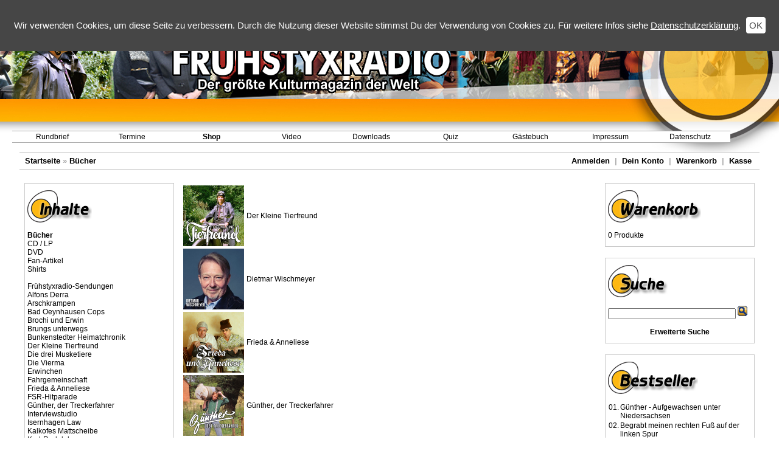

--- FILE ---
content_type: text/html
request_url: https://www.fsr-shop.de/index.php?cPath=565&osCsid=3e0glvg0t9er10ikvb8ptfh8c1
body_size: 5315
content:
<!doctype html public "-//W3C//DTD HTML 4.01 Transitional//EN">
<html dir="LTR" lang="de">
<head>
<meta http-equiv="Content-Type" content="text/html; charset=iso-8859-1">
<META HTTP-EQUIV="imagetoolbar" CONTENT="no">
<title>Fr&uuml;hstyxradio-Downloadshop</title>
<base href="https://www.fsr-shop.de/">
<link rel="stylesheet" type="text/css" href="stylesheet.css">
<!--  osPLayer Start //-->
<script language="javascript"><!--
function popupWindow(url) {
  window.open(url,'popupWindow','toolbar=no,location=no,directories=no,status=no,menubar=no,scrollbars=no,resizable=no,copyhistory=no,width=193,height=265,screenX=0,screenY=0,top=300,left=450')
}

//--></script>
<!--  osPlayer end //-->
</head>
<body marginwidth="0" marginheight="0" topmargin="0" bottommargin="0" leftmargin="0" rightmargin="0">
<!-- header //-->
<script type="text/javascript" src="includes/jquery.js"></script>
<script type="text/javascript" src="includes/dropdown.js"></script>
<script type="text/javascript" src="includes/jquery.cookie.js"></script>

<script type="text/javascript">
    $(function() {
        var cookiePolicyRead = $.cookie('cookiePolicy');

        if (cookiePolicyRead !== 'read') {
            $('#cookie_policy').show();
        }

        $('#cookie_policy_ok').click(function() {
            $.cookie('cookiePolicy', 'read', { expires: 365 });
            $('#cookie_policy').hide();
        });
    });
</script>

<style type="text/css">
	a.menu:link {
		font-family: Arial, Verdana, Helvetica, sans-serif;
		color: #000000;
		text-decoration: none;
		font-size: 12px;
		font-weight: normal;
	}
	
	a.menu:visited {
		font-family: Arial, Verdana, Helvetica, sans-serif;
		font-size: 12px;
		color: #000000;
		text-decoration: none;
		font-weight: normal;
	}
	
	a.menu:hover {
		font-family: Arial, Verdana, Helvetica, sans-serif;
		color: #000000;
		text-decoration: none;
		font-size: 12px;
		font-weight: normal;
	}

	a.sample_attach, a.sample_attach:visited, div.sample_attach
	{
		display: block;
		width:   170px;
		
		border:  1px solid #aaaaaa;
		padding: 2px 5px;
		
		background: #ffffff;
		
		font-family: Arial, Verdana, Sans-Sherif;
		color:   #000000;
		font-size: 12px;
		font-weight: normal;
		text-decoration: none;
                white-space: nowrap;
	}
	a.sample_attach, a.sample_attach:visited { border-bottom: none; }
	
	a.sample_attach:hover { color: #fd9713; }
	
	form.sample_attach
	{
		position: absolute;
		visibility: hidden;
		
		border:  1px solid black;
		padding: 0px 5px 2px 5px;
		
		background: #FFFFEE;
	}
	
	form.sample_attach b
	{
		font-family: Verdana, Sans-Sherif;
		font-weight: 900;
		font-size: 1.1em;
	}
	
	input.sample_attach { margin: 1px 0px; width: 170px; }	

    #cookie_policy {
        font-family: Verdana, Arial, sans-serif;
        padding: 25px 10px;
        position: fixed;
        top: 0px;
        left: 0px;
        width: 100%;
        text-align: center;
        color: white;
        font-size: 15px;
        vertical-align: middle;
        background-color: #464646;
        display: none;
        box-sizing: border-box;
    }

    #cookie_policy a {
        text-decoration: underline;
    }

    #cookie_policy a:hover {
        text-decoration: none;
    }

    #cookie_policy_ok {
        padding: 5px;
        border-radius: 4px;
        color: #464646;
        margin-left: 5px;
        cursor: pointer;
        background-color: white;
        line-height: 34px;
    }
</style>

<div style="width:100%; height:250px; background-image:url(grafik/banner.jpg); background-position: right; background-repeat:no-repeat;">
    <div id="cookie_policy">
        Wir verwenden Cookies, um diese Seite zu verbessern. Durch die Nutzung dieser Website stimmst Du der Verwendung von Cookies zu. F&uuml;r weitere Infos siehe <a style="color: white; font-size: 15px;" href="https://www.fsr.de/privacy.php">Datenschutzerkl&auml;rung</a>.
        <span id="cookie_policy_ok">OK</span>
    </div>
	<div>
		<table width="80%" border="0" cellpadding="0" cellspacing="0">
			<tr>
				<td align="center">
					<img src="grafik/spacer.gif" width="0" border="0" alt="" style="height: 60px;"><br>
					<img src="grafik/fsr-menulogo.png" border="0" alt=""><br>
					<img src="grafik/spacer.gif" width="0" border="0" alt=""  style="height: 62px;"><br>
				</td>
			</tr>
		</table>
		<table width="1200" cellpadding="0" cellspacing="0" border="0">
			<tr>
				<td><img src="grafik/spacer.gif" width="20" height="0" border="0" alt=""></td>
				<td>
				<table width="100%" height="20" border="0" cellpadding="0" cellspacing="0">
					<tr>

						<td width="125" height="16" onmouseover="this.style.backgroundColor='#feb100';" onmouseout="this.style.backgroundColor='transparent'" style="background:#ffffff; background-image:url(grafik/menuback.gif); background-repeat:repeat-x;">
							<div id="rundbrief_menu_parent" align="center"><a class="menu" href="https://www.fsr.de/startseite.php">Rundbrief</a></div>
							<div id="rundbrief_menu_child" align="left" style="border-bottom: 1px solid #aaaaaa;">
								<a class="sample_attach" href="https://www.fsr.de/startseite.php">Neuigkeiten ansehen</a>
								<a class="sample_attach" href="https://www.fsr.de/rundbrief.php">Rundbrief abonnieren</a>
								<a class="sample_attach" href="https://www.fsr.de/rundbrief.php?aktion=Loeschen">Rundbrief abbestellen</a>
							</div>
							
							<script type="text/javascript">
								at_attach("rundbrief_menu_parent", "rundbrief_menu_child", "hover", "y", "pointer");
							</script>
						</td>

						<td width="125" height="16" align="center" onmouseover="this.style.backgroundColor='#feb100';" onmouseout="this.style.backgroundColor='#ffffff'" style="background:#ffffff; background-image:url(grafik/menuback.gif); background-repeat:repeat-x;">
							<div id="termine_menu_parent" align="center"><a class="menu" href="https://www.fsr.de/termine.php">Termine</a></div>
							<div id="termine_menu_child" align="left" align="left" style="border-bottom: 1px solid #aaaaaa;">
								<a class="sample_attach" href="https://www.fsr.de/termine.php">Aktuelle Termine anzeigen</a>
							</div>
							
							<script type="text/javascript">
								at_attach("termine_menu_parent", "termine_menu_child", "hover", "y", "pointer");
							</script>
						</td>

						<td width="125" height="16" onmouseover="this.style.backgroundColor='#feb100';" onmouseout="this.style.backgroundColor='#ffffff'" style="background:#ffffff; background-image:url(grafik/menuback.gif); background-repeat:repeat-x;">
							<div id="shop_menu_parent" align="center"><a class="menu" href="http://www.fsr-shop.de"><b>Shop</b></a></div>
							<div id="shop_menu_child" align="left" style="border-bottom: 1px solid #aaaaaa;">
								<a class="sample_attach" href="http://www.fsr-shop.de">Startseite</a>
								<a class="sample_attach" href="http://www.fsr-shop.de/faq.php">Hilfe</a>
								<a class="sample_attach" href="https://www.fsr-shop.de/login.php">Anmelden</a>
								<a class="sample_attach" href="https://www.fsr-shop.de/account.php">Dein Konto</a>
								<a class="sample_attach" href="http://www.fsr-shop.de/shopping_cart.php">Warenkorb</a>
								<a class="sample_attach" href="https://www.fsr-shop.de/checkout_shipping.php">Kasse</a>
							</div>
							
							<script type="text/javascript">
								at_attach("shop_menu_parent", "shop_menu_child", "hover", "y", "pointer");
							</script>
						</td>

						<td width="125" height="16" onmouseover="this.style.backgroundColor='#feb100';" onmouseout="this.style.backgroundColor='#ffffff'" style="background:#ffffff; background-image:url(grafik/menuback.gif); background-repeat:repeat-x;">
							<div id="video_menu_parent" align="center"><a class="menu" href="https://www.fsr.de/videos.php">Video</a></div>
							<div id="video_menu_child" align="left" style="border-bottom: 1px solid #aaaaaa;">
								<a class="sample_attach" href="https://www.fsr.de/videos.php">YouTube-Videos</a>
								<a class="sample_attach" href="https://www.fsr.de/videos.php#vimeo">Vimeo-Videos</a>
								<a class="sample_attach" href="https://www.fsr.de/videos.php#gn">G&uuml;nthers Niedersachsen</a>
							</div>
							
							<script type="text/javascript">
								at_attach("video_menu_parent", "video_menu_child", "hover", "y", "pointer");
							</script>
						</td>

						<td width="125" height="16" onmouseover="this.style.backgroundColor='#feb100';" onmouseout="this.style.backgroundColor='#ffffff'" style="background:#ffffff; background-image:url(grafik/menuback.gif); background-repeat:repeat-x;">
							<div id="downloads_menu_parent" align="center"><a class="menu" href="https://www.fsr.de/downloads.php">Downloads</a></div>
							<div id="downloads_menu_child" align="left" style="border-bottom: 1px solid #aaaaaa;">
								<a class="sample_attach" href="https://www.fsr.de/downloads_historie.php">Fr&uuml;hstyxradio-Historie</a>
								<a class="sample_attach" href="https://www.fsr.de/downloads_galerien.php">Fotogalerien</a>
								<a class="sample_attach" href="https://www.fsr.de/downloads_wallpaper.php">Wallpaper</a>
								<a class="sample_attach" href="https://www.fsr.de/downloads_audio.php">Audio</a>
								<a class="sample_attach" href="https://www.fsr.de/downloads_klingeltoene.php">Klingelt&ouml;ne</a>
							</div>
							
							<script type="text/javascript">
								at_attach("downloads_menu_parent", "downloads_menu_child", "hover", "y", "pointer");
							</script>
						</td>

						<td width="125" height="16" onmouseover="this.style.backgroundColor='#feb100';" onmouseout="this.style.backgroundColor='#ffffff'" style="background:#ffffff; background-image:url(grafik/menuback.gif); background-repeat:repeat-x;">
							<div id="quiz_menu_parent" align="center"><a class="menu" href="https://www.fsr.de/quiz.php">Quiz</a></div>
							<div id="quiz_menu_child" align="left" style="border-bottom: 1px solid #aaaaaa;">
								<a class="sample_attach" href="https://www.fsr.de/quiz.php">Quiz spielen</a>
								<a class="sample_attach" href="https://www.fsr.de/quizpost.php">Quizfrage einschicken</a>
							</div>
							
							<script type="text/javascript">
								at_attach("quiz_menu_parent", "quiz_menu_child", "hover", "y", "pointer");
							</script>
						</td>

						<td width="125" height="16" onmouseover="this.style.backgroundColor='#feb100';" onmouseout="this.style.backgroundColor='#ffffff'" style="background:#ffffff; background-image:url(grafik/menuback.gif); background-repeat:repeat-x;">
							<div id="gaestebuch_menu_parent" align="center"><a class="menu" href="https://www.fsr.de/gaestebuch.php">G&auml;stebuch</a></div>
							<div id="gaestebuch_menu_child" align="left" style="border-bottom: 1px solid #aaaaaa;">
								<a class="sample_attach" href="https://www.fsr.de/gaestebuch.php">Aktuelle Eintr&auml;ge zeigen</a>
								<a class="sample_attach" href="https://www.fsr.de/gaestebuch.php?anzeigen=alle">Alle Eintr&auml;ge zeigen</a>
								<a class="sample_attach" href="https://www.fsr.de/gaestebuch.php?anzeigen=formular">Ins G&auml;stebuch eintragen</a>
							</div>
							
							<script type="text/javascript">
								at_attach("gaestebuch_menu_parent", "gaestebuch_menu_child", "hover", "y", "pointer");
							</script>
						</td>

						<td width="125" height="16" onmouseover="this.style.backgroundColor='#feb100';" onmouseout="this.style.backgroundColor='#ffffff'" style="background:#ffffff; background-image:url(grafik/menuback.gif); background-repeat:repeat-x;">
							<div id="impressum_menu_parent" align="center"><a class="menu" href="https://www.fsr.de/impressum.php">Impressum</a></div>
							<div id="impressum_menu_child" align="left" style="border-bottom: 1px solid #aaaaaa;">
								<a class="sample_attach" href="https://www.fsr.de/impressum.php">Impressum anzeigen</a>
								<a class="sample_attach" href="https://www.fsr.de/kontakt.php?mail=hwoerner***fsr.de">Kontakt Fr&uuml;hystyxradio</a>
								<a class="sample_attach" href="https://www.fsr.de/kontakt.php?mail=fsr-shop-service***fsr-shop.de">Kontakt Shop</a>
							</div>
							
							<script type="text/javascript">
								at_attach("impressum_menu_parent", "impressum_menu_child", "hover", "y", "pointer");
							</script>
						</td>

						<td width="125" height="16" onmouseover="this.style.backgroundColor='#feb100';" onmouseout="this.style.backgroundColor='#ffffff'" style="background:#ffffff; background-image:url(grafik/menuback.gif); background-repeat:repeat-x;">
							<div id="privacy_menu_parent" align="center"><a class="menu" href="https://www.fsr.de/privacy.php">Datenschutz</a></div>
							<div id="privacy_menu_child" align="left" style="border-bottom: 1px solid #aaaaaa;">
								<a class="sample_attach" href="https://www.fsr.de/privacy.php">Datenschutzerkl&auml;rung anzeigen</a>
								<a class="sample_attach" href="https://www.fsr.de/disclaimer.php">Rechtliche Hinweise anzeigen</a>
							</div>
							
							<script type="text/javascript">
								at_attach("privacy_menu_parent", "privacy_menu_child", "hover", "y", "pointer");
							</script>
						</td>
					</tr>
				</table>
			</td></tr>
		</table>
	</div>
</div><table width="95%" border="0" align="center" cellpadding="0" cellspacing="0">
  <tr> 
    <td>
<!--<table border="0" width="100%" cellspacing="0" cellpadding="0">
  <tr align="center" class="header"> 
    <td colspan="2" valign="middle"><img src="grafik/top.jpg" width="950" height="235"></td>
  </tr>
  <tr class="header"> 
    <td valign="middle">&nbsp;</td>
    <td height="30" align="right" valign="bottom">&nbsp;&nbsp;</td>
  </tr>
</table>-->
<table class="headerNavigation" border="0" width="100%" cellspacing="0" cellpadding="1" align="center">
  <tr class="headerNavigation">
    <td class="headerNavigation">&nbsp;&nbsp;<a href="https://www.fsr-shop.de//index.php?osCsid=3e0glvg0t9er10ikvb8ptfh8c1" class="headerNavigation">Startseite</a> &raquo; <a href="https://www.fsr-shop.de//index.php?cPath=565&osCsid=3e0glvg0t9er10ikvb8ptfh8c1" class="headerNavigation">Bücher</a></td>
    <td align="right" class="headerNavigation"><a href="https://www.fsr-shop.de/login.php?osCsid=3e0glvg0t9er10ikvb8ptfh8c1" class="headerNavigation">Anmelden</a> &nbsp;|&nbsp; <a href="https://www.fsr-shop.de/account.php?osCsid=3e0glvg0t9er10ikvb8ptfh8c1" class="headerNavigation">Dein Konto</a> &nbsp;|&nbsp; <a href="https://www.fsr-shop.de//shopping_cart.php?osCsid=3e0glvg0t9er10ikvb8ptfh8c1" class="headerNavigation">Warenkorb</a> &nbsp;|&nbsp; <a href="https://www.fsr-shop.de/checkout_shipping.php?osCsid=3e0glvg0t9er10ikvb8ptfh8c1" class="headerNavigation">Kasse</a> &nbsp;&nbsp;</td>
  </tr>
</table>
<!-- header_eof //-->

<!-- body //-->
<table width="100%" border="0" cellpadding="3" cellspacing="3" align="center">
  <tr>
    <td width="250" valign="top"><table border="0" width="250" cellspacing="0" cellpadding="2">
<!-- left_navigation //-->
<!-- categories //-->          <tr>            <td><table border="0" width="100%" cellspacing="0" cellpadding="0">
  <tr>
    <td height="14" class="infoBoxHeading"><img src="images/infobox/corner_left.gif" border="0" alt="" width="7" height="7"></td>
    <td height="14" class="infoBoxHeading" nowrap><img src="images/pixel_trans.gif" border="0" alt="" width="11" height="14"></td>
  </tr>
</table>
<table border="0" width="100%" cellspacing="0" cellpadding="1" class="infoBox">
  <tr>
    <td><table border="0" width="100%" cellspacing="0" cellpadding="3" class="infoBoxContents">
  <tr>
    <td><img src="images/pixel_trans.gif" border="0" alt="" width="100%" height="1"></td>
  </tr>
  <tr>
    <td class="boxText"><img src="grafik/heading_inhalte.png" border="0" alt=""><br><br><a href="https://www.fsr-shop.de//index.php?cPath=565&osCsid=3e0glvg0t9er10ikvb8ptfh8c1"><b>Bücher</b></a><br><a href="https://www.fsr-shop.de//index.php?cPath=579&osCsid=3e0glvg0t9er10ikvb8ptfh8c1">CD / LP</a><br><a href="https://www.fsr-shop.de//index.php?cPath=578&osCsid=3e0glvg0t9er10ikvb8ptfh8c1">DVD</a><br><a href="https://www.fsr-shop.de//index.php?cPath=631&osCsid=3e0glvg0t9er10ikvb8ptfh8c1">Fan-Artikel</a><br><a href="https://www.fsr-shop.de//index.php?cPath=545&osCsid=3e0glvg0t9er10ikvb8ptfh8c1">Shirts</a><br><br><a href="https://www.fsr-shop.de//index.php?cPath=74&osCsid=3e0glvg0t9er10ikvb8ptfh8c1">Frühstyxradio-Sendungen</a><br><a href="https://www.fsr-shop.de//index.php?cPath=885&osCsid=3e0glvg0t9er10ikvb8ptfh8c1">Alfons Derra</a><br><a href="https://www.fsr-shop.de//index.php?cPath=76&osCsid=3e0glvg0t9er10ikvb8ptfh8c1">Arschkrampen</a><br><a href="https://www.fsr-shop.de//index.php?cPath=305&osCsid=3e0glvg0t9er10ikvb8ptfh8c1">Bad Oeynhausen Cops</a><br><a href="https://www.fsr-shop.de//index.php?cPath=146&osCsid=3e0glvg0t9er10ikvb8ptfh8c1">Brochi und Erwin</a><br><a href="https://www.fsr-shop.de//index.php?cPath=109&osCsid=3e0glvg0t9er10ikvb8ptfh8c1">Brungs unterwegs</a><br><a href="https://www.fsr-shop.de//index.php?cPath=174&osCsid=3e0glvg0t9er10ikvb8ptfh8c1">Bunkenstedter Heimatchronik</a><br><a href="https://www.fsr-shop.de//index.php?cPath=62&osCsid=3e0glvg0t9er10ikvb8ptfh8c1">Der Kleine Tierfreund</a><br><a href="https://www.fsr-shop.de//index.php?cPath=81&osCsid=3e0glvg0t9er10ikvb8ptfh8c1">Die drei Musketiere</a><br><a href="https://www.fsr-shop.de//index.php?cPath=111&osCsid=3e0glvg0t9er10ikvb8ptfh8c1">Die Vierma</a><br><a href="https://www.fsr-shop.de//index.php?cPath=170&osCsid=3e0glvg0t9er10ikvb8ptfh8c1">Erwinchen</a><br><a href="https://www.fsr-shop.de//index.php?cPath=225&osCsid=3e0glvg0t9er10ikvb8ptfh8c1">Fahrgemeinschaft</a><br><a href="https://www.fsr-shop.de//index.php?cPath=63&osCsid=3e0glvg0t9er10ikvb8ptfh8c1">Frieda & Anneliese</a><br><a href="https://www.fsr-shop.de//index.php?cPath=366&osCsid=3e0glvg0t9er10ikvb8ptfh8c1">FSR-Hitparade</a><br><a href="https://www.fsr-shop.de//index.php?cPath=65&osCsid=3e0glvg0t9er10ikvb8ptfh8c1">Günther, der Treckerfahrer</a><br><a href="https://www.fsr-shop.de//index.php?cPath=493&osCsid=3e0glvg0t9er10ikvb8ptfh8c1">Interviewstudio</a><br><a href="https://www.fsr-shop.de//index.php?cPath=336&osCsid=3e0glvg0t9er10ikvb8ptfh8c1">Isernhagen Law</a><br><a href="https://www.fsr-shop.de//index.php?cPath=218&osCsid=3e0glvg0t9er10ikvb8ptfh8c1">Kalkofes Mattscheibe</a><br><a href="https://www.fsr-shop.de//index.php?cPath=135&osCsid=3e0glvg0t9er10ikvb8ptfh8c1">Karl-Rudolph</a><br><a href="https://www.fsr-shop.de//index.php?cPath=382&osCsid=3e0glvg0t9er10ikvb8ptfh8c1">Kind ohne Namen</a><br><a href="https://www.fsr-shop.de//index.php?cPath=181&osCsid=3e0glvg0t9er10ikvb8ptfh8c1">Lieder + Jingles</a><br><a href="https://www.fsr-shop.de//index.php?cPath=832&osCsid=3e0glvg0t9er10ikvb8ptfh8c1">Megamarkt</a><br><a href="https://www.fsr-shop.de//index.php?cPath=78&osCsid=3e0glvg0t9er10ikvb8ptfh8c1">Mike</a><br><a href="https://www.fsr-shop.de//index.php?cPath=369&osCsid=3e0glvg0t9er10ikvb8ptfh8c1">Neues aus Plattengülle</a><br><a href="https://www.fsr-shop.de//index.php?cPath=212&osCsid=3e0glvg0t9er10ikvb8ptfh8c1">Onkel Hotte</a><br><a href="https://www.fsr-shop.de//index.php?cPath=127&osCsid=3e0glvg0t9er10ikvb8ptfh8c1">Pränki</a><br><a href="https://www.fsr-shop.de//index.php?cPath=249&osCsid=3e0glvg0t9er10ikvb8ptfh8c1">Radioven</a><br><a href="https://www.fsr-shop.de//index.php?cPath=1102&osCsid=3e0glvg0t9er10ikvb8ptfh8c1">Siggi & Raner</a><br><a href="https://www.fsr-shop.de//index.php?cPath=82&osCsid=3e0glvg0t9er10ikvb8ptfh8c1">Sonstige</a><br><a href="https://www.fsr-shop.de//index.php?cPath=113&osCsid=3e0glvg0t9er10ikvb8ptfh8c1">Sprachkurs</a><br><a href="https://www.fsr-shop.de//index.php?cPath=597&osCsid=3e0glvg0t9er10ikvb8ptfh8c1">Therapie</a><br><a href="https://www.fsr-shop.de//index.php?cPath=80&osCsid=3e0glvg0t9er10ikvb8ptfh8c1">Uschi - Frauen sind doof</a><br><a href="https://www.fsr-shop.de//index.php?cPath=79&osCsid=3e0glvg0t9er10ikvb8ptfh8c1">Verkorkst, vergeigt, vergessen</a><br><a href="https://www.fsr-shop.de//index.php?cPath=356&osCsid=3e0glvg0t9er10ikvb8ptfh8c1">Weltenbummler</a><br><a href="https://www.fsr-shop.de//index.php?cPath=167&osCsid=3e0glvg0t9er10ikvb8ptfh8c1">Willi Deutschmann</a><br><a href="https://www.fsr-shop.de//index.php?cPath=64&osCsid=3e0glvg0t9er10ikvb8ptfh8c1">Wischmeyers Logbuch</a><br><a href="https://www.fsr-shop.de//index.php?cPath=1035&osCsid=3e0glvg0t9er10ikvb8ptfh8c1">Wischmeyers Stundenhotel</a><br><a href="https://www.fsr-shop.de//index.php?cPath=77&osCsid=3e0glvg0t9er10ikvb8ptfh8c1">Wäschetrockner weinen nicht</a><br><a href="https://www.fsr-shop.de//index.php?cPath=199&osCsid=3e0glvg0t9er10ikvb8ptfh8c1">Zwei kleine Italiener</a><br></td>
  </tr>
  <tr>
    <td><img src="images/pixel_trans.gif" border="0" alt="" width="100%" height="1"></td>
  </tr>
</table>
</td>
  </tr>
</table>
            </td>          </tr><!-- categories_eof //--><!-- left_navigation_eof //-->
    </table></td>
<!-- body_text //-->
    <td width="100%" valign="top"><table width="100%" height="2" border="0" cellpadding="0" cellspacing="0">
        <tr>
          <td><img src="grafik/blank.gif" width="1" height="2"></td>
  </tr>
</table><table border="0" width="100%" cellspacing="0" cellpadding="0">
        <tr>
          <td height="14" class="infoBoxHeading"><img src="images/pixel_trans.gif" border="0" alt="" width="100%" height="10"></td>
        </tr>
        <tr>
          <td><table border="0" width="100%" cellspacing="0" cellpadding="2">
              <tr>
                <td class="infoBoxContents">
<table border="0" width="100%" cellspacing="0" cellpadding="2">
                    <tr>
                                      <td align="left" class="smallText" width="100" valign="middle"><a href="https://www.fsr-shop.de//index.php?cPath=565_582&osCsid=3e0glvg0t9er10ikvb8ptfh8c1"><img src="images/category_tierfreund.jpg" border="0" alt="Der Kleine Tierfreund" title=" Der Kleine Tierfreund " width="100" height="100"></a></td>                <td align="left" class="smallText" valign="middle"><a href="https://www.fsr-shop.de//index.php?cPath=565_582&osCsid=3e0glvg0t9er10ikvb8ptfh8c1">Der Kleine Tierfreund</a></td>
              </tr>
              <tr>
                <td align="left" class="smallText" width="100" valign="middle"><a href="https://www.fsr-shop.de//index.php?cPath=565_587&osCsid=3e0glvg0t9er10ikvb8ptfh8c1"><img src="images/category_wischmeyer.jpg" border="0" alt="Dietmar Wischmeyer" title=" Dietmar Wischmeyer " width="100" height="100"></a></td>                <td align="left" class="smallText" valign="middle"><a href="https://www.fsr-shop.de//index.php?cPath=565_587&osCsid=3e0glvg0t9er10ikvb8ptfh8c1">Dietmar Wischmeyer</a></td>
              </tr>
              <tr>
                <td align="left" class="smallText" width="100" valign="middle"><a href="https://www.fsr-shop.de//index.php?cPath=565_584&osCsid=3e0glvg0t9er10ikvb8ptfh8c1"><img src="images/category_frieda_und_anneliese.jpg" border="0" alt="Frieda & Anneliese" title=" Frieda & Anneliese " width="100" height="100"></a></td>                <td align="left" class="smallText" valign="middle"><a href="https://www.fsr-shop.de//index.php?cPath=565_584&osCsid=3e0glvg0t9er10ikvb8ptfh8c1">Frieda & Anneliese</a></td>
              </tr>
              <tr>
                <td align="left" class="smallText" width="100" valign="middle"><a href="https://www.fsr-shop.de//index.php?cPath=565_583&osCsid=3e0glvg0t9er10ikvb8ptfh8c1"><img src="images/category_guenther.jpg" border="0" alt="Günther, der Treckerfahrer" title=" Günther, der Treckerfahrer " width="100" height="100"></a></td>                <td align="left" class="smallText" valign="middle"><a href="https://www.fsr-shop.de//index.php?cPath=565_583&osCsid=3e0glvg0t9er10ikvb8ptfh8c1">Günther, der Treckerfahrer</a></td>
              </tr>
              <tr>
                <td align="left" class="smallText" width="100" valign="middle"><a href="https://www.fsr-shop.de//index.php?cPath=565_585&osCsid=3e0glvg0t9er10ikvb8ptfh8c1"><img src="images/mattscheibe.png" border="0" alt="Kalkofes Mattscheibe" title=" Kalkofes Mattscheibe " width="100" height="100"></a></td>                <td align="left" class="smallText" valign="middle"><a href="https://www.fsr-shop.de//index.php?cPath=565_585&osCsid=3e0glvg0t9er10ikvb8ptfh8c1">Kalkofes Mattscheibe</a></td>
              </tr>
              <tr>
                <td align="left" class="smallText" width="100" valign="middle"><a href="https://www.fsr-shop.de//index.php?cPath=565_586&osCsid=3e0glvg0t9er10ikvb8ptfh8c1"><img src="images/category_onkel_hotte.jpg" border="0" alt="Onkel Hotte" title=" Onkel Hotte " width="100" height="100"></a></td>                <td align="left" class="smallText" valign="middle"><a href="https://www.fsr-shop.de//index.php?cPath=565_586&osCsid=3e0glvg0t9er10ikvb8ptfh8c1">Onkel Hotte</a></td>
                    </tr>
                  </table></td>
              </tr>
              <tr>
                <td><img src="images/pixel_trans.gif" border="0" alt="" width="100%" height="10"></td>
              </tr>
              <tr>
                <td>
                                  </td>
              </tr>
            </table></td>
        </tr>
      </table></td>

<!-- body_text_eof //-->

    <td width="250" valign="top"><table border="0" width="250" cellspacing="0" cellpadding="2">

<!-- right_navigation //-->

<!-- shopping_cart //-->
          <tr>
            <td>
<table border="0" width="100%" cellspacing="0" cellpadding="0">
  <tr>
    <td height="14" class="infoBoxHeading"><img src="images/infobox/corner_right_left.gif" border="0" alt="" width="7" height="7"></td>
    <td height="14" class="infoBoxHeading" nowrap><img src="images/infobox/corner_right.gif" border="0" alt="" width="10" height="10"></td>
  </tr>
</table>
<table border="0" width="100%" cellspacing="0" cellpadding="1" class="infoBox">
  <tr>
    <td><table border="0" width="100%" cellspacing="0" cellpadding="3" class="infoBoxContents">
  <tr>
    <td><img src="images/pixel_trans.gif" border="0" alt="" width="100%" height="1"></td>
  </tr>
  <tr>
    <td class="boxText"><img src="grafik/heading_warenkorb.png" border="0" alt=""><br><br>0 Produkte</td>
  </tr>
  <tr>
    <td><img src="images/pixel_trans.gif" border="0" alt="" width="100%" height="1"></td>
  </tr>
</table>
</td>
  </tr>
</table>
            </td>
          </tr>
<!-- shopping_cart_eof //-->
<!-- search //-->
          <tr>
            <td>
<table border="0" width="100%" cellspacing="0" cellpadding="0">
  <tr>
    <td height="14" class="infoBoxHeading"><img src="images/infobox/corner_right_left.gif" border="0" alt="" width="7" height="7"></td>
    <td height="14" class="infoBoxHeading" nowrap><img src="images/pixel_trans.gif" border="0" alt="" width="11" height="14"></td>
  </tr>
</table>
<table border="0" width="100%" cellspacing="0" cellpadding="1" class="infoBox">
  <tr>
    <td><table border="0" width="100%" cellspacing="0" cellpadding="3" class="infoBoxContents">
  <tr>
    <td><img src="images/pixel_trans.gif" border="0" alt="" width="100%" height="1"></td>
  </tr>
  <tr>
    <td align="left" class="boxText"><form name="quick_find" action="advanced_search_result.php" method="get"><img src="grafik/heading_suche.png" border="0" alt=""><br><br><input type="text" name="keywords" size="10" maxlength="30" style="width: 210px">&nbsp;<input type="hidden" name="osCsid" value="3e0glvg0t9er10ikvb8ptfh8c1"><input type="image" src="includes/languages/german/images/buttons/button_quick_find.gif" border="0" alt="Suche" title=" Suche "><br><br><div align="center"><a href="https://www.fsr-shop.de//advanced_search.php?osCsid=3e0glvg0t9er10ikvb8ptfh8c1"><b>Erweiterte Suche</b></a></div></form></td>
  </tr>
  <tr>
    <td><img src="images/pixel_trans.gif" border="0" alt="" width="100%" height="1"></td>
  </tr>
</table>
</td>
  </tr>
</table>
            </td>
          </tr>
<!-- search_eof //-->
<!-- best_sellers //-->
          <tr>
            <td>
<table border="0" width="100%" cellspacing="0" cellpadding="0">
  <tr>
    <td height="14" class="infoBoxHeading"><img src="images/infobox/corner_right_left.gif" border="0" alt="" width="7" height="7"></td>
    <td height="14" class="infoBoxHeading" nowrap><img src="images/pixel_trans.gif" border="0" alt="" width="11" height="14"></td>
  </tr>
</table>
<table border="0" width="100%" cellspacing="0" cellpadding="1" class="infoBox">
  <tr>
    <td><table border="0" width="100%" cellspacing="0" cellpadding="3" class="infoBoxContents">
  <tr>
    <td><img src="images/pixel_trans.gif" border="0" alt="" width="100%" height="1"></td>
  </tr>
  <tr>
    <td class="boxText"><img src="grafik/heading_bestseller.png" border="0" alt=""><br><br><table border="0" width="100%" cellspacing="0" cellpadding="1"><tr><td class="infoBoxContents" valign="top">01.</td><td class="infoBoxContents"><a href="https://www.fsr-shop.de//product_info.php?products_id=11085&osCsid=3e0glvg0t9er10ikvb8ptfh8c1">Günther - Aufgewachsen unter Niedersachsen</a></td></tr><tr><td class="infoBoxContents" valign="top">02.</td><td class="infoBoxContents"><a href="https://www.fsr-shop.de//product_info.php?products_id=11403&osCsid=3e0glvg0t9er10ikvb8ptfh8c1">Begrabt meinen rechten Fuß auf der linken Spur</a></td></tr><tr><td class="infoBoxContents" valign="top">03.</td><td class="infoBoxContents"><a href="https://www.fsr-shop.de//product_info.php?products_id=11687&osCsid=3e0glvg0t9er10ikvb8ptfh8c1">Als Mutti unser Kanzler war</a></td></tr><tr><td class="infoBoxContents" valign="top">04.</td><td class="infoBoxContents"><a href="https://www.fsr-shop.de//product_info.php?products_id=9144&osCsid=3e0glvg0t9er10ikvb8ptfh8c1">Vorspeisen zum jüngsten Gericht</a></td></tr><tr><td class="infoBoxContents" valign="top">05.</td><td class="infoBoxContents"><a href="https://www.fsr-shop.de//product_info.php?products_id=12495&osCsid=3e0glvg0t9er10ikvb8ptfh8c1">Immer is was, nie is nix</a></td></tr><tr><td class="infoBoxContents" valign="top">06.</td><td class="infoBoxContents"><a href="https://www.fsr-shop.de//product_info.php?products_id=5242&osCsid=3e0glvg0t9er10ikvb8ptfh8c1">Deutsche sehen dich an</a></td></tr><tr><td class="infoBoxContents" valign="top">07.</td><td class="infoBoxContents"><a href="https://www.fsr-shop.de//product_info.php?products_id=8354&osCsid=3e0glvg0t9er10ikvb8ptfh8c1">Den Klaren sieht die Leber nicht</a></td></tr><tr><td class="infoBoxContents" valign="top">08.</td><td class="infoBoxContents"><a href="https://www.fsr-shop.de//product_info.php?products_id=6873&osCsid=3e0glvg0t9er10ikvb8ptfh8c1">Ihr müsst bleiben, ich darf gehen</a></td></tr><tr><td class="infoBoxContents" valign="top">09.</td><td class="infoBoxContents"><a href="https://www.fsr-shop.de//product_info.php?products_id=4232&osCsid=3e0glvg0t9er10ikvb8ptfh8c1">Alle doof bis auf Ich!</a></td></tr><tr><td class="infoBoxContents" valign="top">10.</td><td class="infoBoxContents"><a href="https://www.fsr-shop.de//product_info.php?products_id=6374&osCsid=3e0glvg0t9er10ikvb8ptfh8c1">Frank Bsirske macht Urlaub auf Krk: Deutsche Helden privat</a></td></tr></table></td>
  </tr>
  <tr>
    <td><img src="images/pixel_trans.gif" border="0" alt="" width="100%" height="1"></td>
  </tr>
</table>
</td>
  </tr>
</table>
            </td>
          </tr>
<!-- best_sellers_eof //-->

<!-- right_navigation_eof //-->

    </table></td>

  </tr>

</table>

<!-- body_eof //-->



<!-- footer //-->

<table border="0" width="100%" cellspacing="0" cellpadding="1">
  <tr class="footer">
    <td class="footer">&nbsp;&nbsp;&nbsp;&nbsp;</td>
    <td align="right" class="footer">&nbsp;&nbsp;&nbsp;&nbsp;</td>
  </tr>
</table>
<br>
<table border="0" width="100%" cellspacing="0" cellpadding="0">
  <tr>
    <td align="center" class="smallText">
	<a name="bottom">
	<table width="100%" border="0" cellspacing="0" cellpadding="0">
		<tr><td height="13" style="background-image:url(grafik/footer_grey.gif); background-repeat:repeat-x;"></td></tr>
		<tr>
			<td align="center">
				<br>
                <a href="faq.php">Hilfe</a>&nbsp;|&nbsp;
                <a href="conditions.php">AGB</a>&nbsp;|&nbsp;
				<a href="https://www.fsr.de/privacy.php">Datenschutz</a><br>
				<font style="font-size:10px;" color="#777777">© 2026 Frühstyxradio Unterhaltungsbüro GmbH</font>
			</td>
		</tr>
	</table>
	
    </td>
  </tr>
</table>
</td>
  </tr>
</table>
<!-- footer_eof //-->

<br>

</body>

</html>


